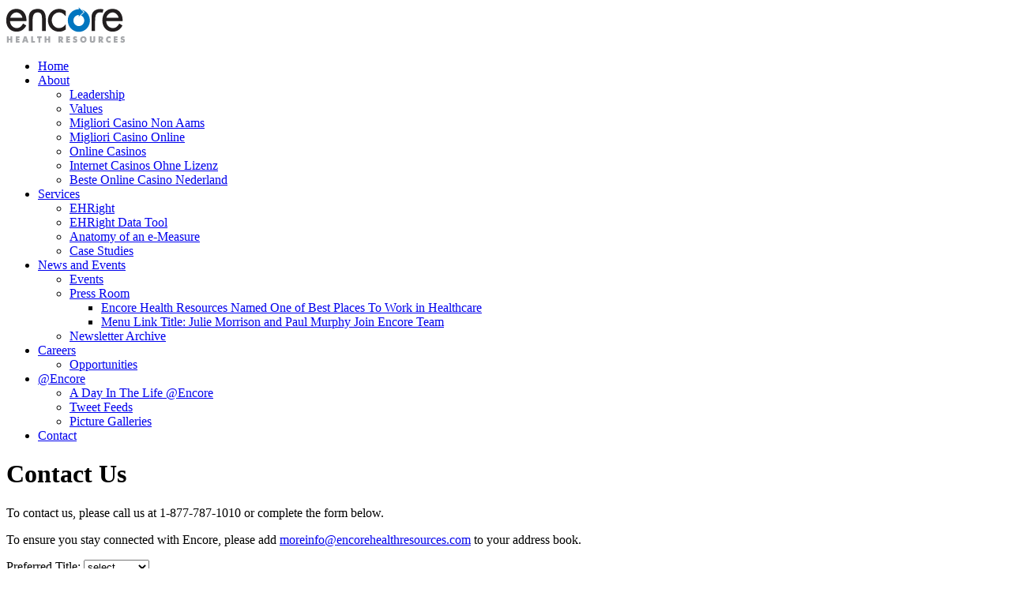

--- FILE ---
content_type: text/html; charset=UTF-8
request_url: https://www.encorehealthresources.com/contact-us/
body_size: 4741
content:
<!DOCTYPE html PUBLIC "-//W3C//DTD XHTML 1.0 Strict//EN" "http://www.w3.org/TR/xhtml1/DTD/xhtml1-strict.dtd">
<html xmlns="http://www.w3.org/1999/xhtml" xml:lang="en" lang="en" dir="ltr">
<head>
<meta http-equiv="Content-Type" content="text/html; charset=UTF-8">
  <title>Contact Us | Encore Health Resources</title>
  <link type="text/css" rel="stylesheet" media="all" href="https://encorehealthresources.com/files/css/css_2bbec1794b763b885741a03c00c3a7e4.css">
<link type="text/css" rel="stylesheet" media="print" href="https://encorehealthresources.com/files/css/css_8240ee39a62276c6412a45ad8a84f689.css">
<!--[if IE]>
<link type="text/css" rel="stylesheet" media="all" href="/sites/all/themes/encorev2/css/ie.css?9" />
<![endif]-->
<!--[if lte IE 6]>
<link type="text/css" rel="stylesheet" media="all" href="/sites/all/themes/encorev2/css/ie6.css?9" />
<![endif]-->
  <script type="text/javascript" src="https://encorehealthresources.com/files/js/js_de605695770c1115f01004b7b6f6b751.js"></script>
<script type="text/javascript">
<![CDATA[//><!--
jQuery.extend(Drupal.settings, { "basePath": "/" , "lightbox2": { "rtl": 0, "file_path": "/(\\w\\w/)files", "default_image": "/sites/all/modules/lightbox2/images/brokenimage.jpg", "border_size": 10, "font_color": "000", "box_color": "fff", "top_position": "", "overlay_opacity": "0.8", "overlay_color": "000", "disable_close_click": 1, "resize_sequence": 0, "resize_speed": 400, "fade_in_speed": 400, "slide_down_speed": 600, "use_alt_layout": 0, "disable_resize": 0, "disable_zoom": 0, "force_show_nav": 0, "show_caption": true, "loop_items": 0, "node_link_text": "", "node_link_target": 0, "image_count": "Image !current of !total", "video_count": "Video !current of !total", "page_count": "Page !current of !total", "lite_press_x_close": "press \x3ca href=\"#\" onclick=\"hideLightbox(); return FALSE;\"\x3e\x3ckbd\x3ex\x3c/kbd\x3e\x3c/a\x3e to close", "download_link_text": "", "enable_login": false, "enable_contact": false, "keys_close": "c x 27", "keys_previous": "p 37", "keys_next": "n 39", "keys_zoom": "z", "keys_play_pause": "32", "display_image_size": "original", "image_node_sizes": "()", "trigger_lightbox_classes": "", "trigger_lightbox_group_classes": "", "trigger_slideshow_classes": "", "trigger_lightframe_classes": "", "trigger_lightframe_group_classes": "", "custom_class_handler": 0, "custom_trigger_classes": "", "disable_for_gallery_lists": true, "disable_for_acidfree_gallery_lists": true, "enable_acidfree_videos": true, "slideshow_interval": 5000, "slideshow_automatic_start": true, "slideshow_automatic_exit": true, "show_play_pause": true, "pause_on_next_click": false, "pause_on_previous_click": true, "loop_slides": false, "iframe_width": 600, "iframe_height": 400, "iframe_border": 1, "enable_video": 0 } });
//--><!]]>
</script>
</head>
<body class="not-front not-logged-in node-type-webform no-sidebars page-contact-us section-contact-us">
  <div id="page-wrapper"><div id="page">
    <div id="header"><div class="section clearfix">
              <a href="/" title="Home" rel="home" id="logo"><img src="../files/encorev2_logo.png" alt="Home"></a>
                    <div id="navigation"><div class="section clearfix">
          <div class="region region-navigation">
  <div id="block-nice_menus-1" class="block block-nice_menus region-odd odd region-count-1 count-1">
  <div class="content">
    <ul class="nice-menu nice-menu-down" id="nice-menu-1">
<li id="menu-443" class="menu-path-front"><a href="/" title="">Home</a></li>
<li id="menu-580" class="menuparent menu-path-node-13"><a href="../about/" title="About">About</a>
  <ul>
<li id="menu-776" class="menu-path-node-104"><a href="../encore-leadership/" title="Leadership">Leadership</a></li>
<li id="menu-777" class="menu-path-node-26"><a href="../values/" title="Values">Values</a></li><li class="menu-path-node-26"><a href="https://www.italy24news.com/">Migliori Casino Non Aams</a></li><li class="menu-path-node-26"><a href="https://operazionematogrosso.org/">Migliori Casino Online</a></li><li class="menu-path-node-26"><a href="https://www.jakobus-info.de/">Online Casinos</a></li><li class="menu-path-node-26"><a href="https://www.zukunftscharta.de/">Internet Casinos Ohne Lizenz</a></li><li class="menu-path-node-26"><a href="https://www.solaroad.nl/nl">Beste Online Casino Nederland</a></li>
  </ul>
</li>
<li id="menu-444" class="menuparent menu-path-node-7"><a href="../services/" title="Services">Services</a>
  <ul>
<li id="menu-3249" class="menu-path-node-92"><a href="../ehright/" title="EHRight">EHRight</a></li>
<li id="menu-7874" class="menu-path-node-166"><a href="../ehright_data_tool/" title="EHRight Data Tool">EHRight Data Tool</a></li>
<li id="menu-7878" class="menu-path-node-167"><a href="../eMeasure/" title="Understanding the Anatomy of an e-Measure">Anatomy of an e-Measure</a></li>
<li id="menu-3698" class="menu-path-node-105"><a href="../case_studies/" title="Case Studies">Case Studies</a></li>
  </ul>
</li>
<li id="menu-588" class="menuparent menu-path-node-15"><a href="../news-and-events/" title="News and Events">News and Events</a>
  <ul>
<li id="menu-728" class="menu-path-node-22"><a href="../events/" title="Events">Events</a></li>
<li id="menu-725" class="menuparent menu-path-node-21"><a href="../press-room/" title="Press Room">Press Room</a>
  <ul>
<li id="menu-3409" class="menu-path-node-95"><a href="../bestplacestowork/" title="Encore Health Resources Named One of Best Places To Work in Healthcare">Encore Health Resources Named One of Best Places To Work in Healthcare</a></li>
<li id="menu-3552" class="menu-path-node-102"><a href="../pr063010/" title="Julie Morrison and Paul Murphy Join Encore Team">Menu Link Title:  Julie Morrison and Paul Murphy Join Encore Team</a></li>
  </ul>
</li>
<li id="menu-3447" class="menu-path-node-101"><a href="../newsletter/" title="Newsletter Archive">Newsletter Archive</a></li>
  </ul>
</li>
<li id="menu-431" class="menuparent menu-path-node-5"><a href="../careers/" title="Careers">Careers</a>
  <ul>
<li id="menu-986" class="menu-path-encore.catsone.com-careers-"><a href="http://encore.catsone.com/careers/" title="Current opportunities and ability to apply online.">Opportunities</a></li>
  </ul>
</li>
<li id="menu-981" class="menuparent menu-path-node-38"><a href="../at-encore/" title="@Encore">@Encore</a>
  <ul>
<li id="menu-983" class="menu-path-node-41"><a href="../day/" title="A Day In The Life @Encore">A Day In The Life @Encore</a></li>
<li id="menu-984" class="menu-path-node-39"><a href="../tweet-feed/" title="Tweet Feeds">Tweet Feeds</a></li>
<li id="menu-985" class="menu-path-node-40"><a href="../picture-gallery/" title="Picture Galleries">Picture Galleries</a></li>
  </ul>
</li>
<li id="menu-952" class="menu-path-node-36"><a href="../contact-us/" title="Contact Us" class="active">Contact</a></li>
</ul>
  </div>
  </div> <!-- /.block -->
</div> <!-- /.region -->
        </div></div> <!-- /.section, /#navigation -->
    </div></div> <!-- /.section, /#header -->
    <div id="main-wrapper"><div id="main" class="clearfix with-navigation">
      <div id="content" class="column"><div class="section">
        <div id="content-area">
          <div id="node-36" class="node node-type-webform node-promoted clearfix">
<div id="introDiv">
<h1 class="title">Contact Us</h1>
<div class="introTxt">
<p>To contact us, please call us at 1-877-787-1010 or complete the form below. </p>
</div>
</div>
  <div class="content">
<p>To ensure you stay connected with Encore, please add <a href="/cdn-cgi/l/email-protection#bcd1d3ced9d5d2dad3fcd9d2dfd3ced9d4d9ddd0c8d4ced9cfd3c9cedfd9cf92dfd3d1"><span class="__cf_email__" data-cfemail="6c01031e0905020a032c09020f031e0904090d0018041e091f03191e0f091f420f0301">[email&#160;protected]</span></a> to your address book.</p>
<form action="../contact-us/" accept-charset="UTF-8" method="post" id="webform-client-form-36" class="webform-client-form" enctype="multipart/form-data">
<div><div class="webform-component-select" id="webform-component-preferred_title"><div class="form-item" id="edit-submitted-preferred-title-wrapper">
 <label for="edit-submitted-preferred-title">Preferred Title: </label>
 <select name="submitted[preferred_title]" class="form-select" id="edit-submitted-preferred-title"><option value="" selected>select...</option><option value="Dr.">Dr.</option><option value="Mrs.">Mrs.</option><option value="Mr.">Mr.</option><option value="Ms.">Ms.</option><option value="Miss">Miss</option><option value="Mr. &amp; Mrs.">Mr. &amp; Mrs.</option></select>
</div>
</div><div class="webform-component-textfield" id="webform-component-name"><div class="form-item" id="edit-submitted-name-wrapper">
 <label for="edit-submitted-name">Name: <span class="form-required" title="This field is required.">*</span></label>
 <input type="text" maxlength="128" name="submitted[name]" id="edit-submitted-name" size="25" value="" class="form-text required">
</div>
</div><div class="webform-component-textfield" id="webform-component-title"><div class="form-item" id="edit-submitted-title-wrapper">
 <label for="edit-submitted-title">Title: </label>
 <input type="text" maxlength="128" name="submitted[title]" id="edit-submitted-title" size="25" value="" class="form-text">
</div>
</div><div class="webform-component-textfield" id="webform-component-company"><div class="form-item" id="edit-submitted-company-wrapper">
 <label for="edit-submitted-company">Company: <span class="form-required" title="This field is required.">*</span></label>
 <input type="text" maxlength="128" name="submitted[company]" id="edit-submitted-company" size="25" value="" class="form-text required">
</div>
</div><div class="webform-component-textfield" id="webform-component-address_1"><div class="form-item" id="edit-submitted-address-1-wrapper">
 <label for="edit-submitted-address-1">Address 1: </label>
 <input type="text" maxlength="128" name="submitted[address_1]" id="edit-submitted-address-1" size="25" value="" class="form-text">
</div>
</div><div class="webform-component-textfield" id="webform-component-address_2"><div class="form-item" id="edit-submitted-address-2-wrapper">
 <label for="edit-submitted-address-2">Address 2: </label>
 <input type="text" maxlength="128" name="submitted[address_2]" id="edit-submitted-address-2" size="25" value="" class="form-text">
</div>
</div><div class="webform-component-textfield" id="webform-component-city"><div class="form-item" id="edit-submitted-city-wrapper">
 <label for="edit-submitted-city">City: </label>
 <input type="text" maxlength="128" name="submitted[city]" id="edit-submitted-city" size="25" value="" class="form-text">
</div>
</div><div class="webform-component-textfield" id="webform-component-state"><div class="form-item" id="edit-submitted-state-wrapper">
 <label for="edit-submitted-state">State: </label>
 <input type="text" maxlength="128" name="submitted[state]" id="edit-submitted-state" size="25" value="" class="form-text">
</div>
</div><div class="webform-component-textfield" id="webform-component-postal_code"><div class="form-item" id="edit-submitted-postal-code-wrapper">
 <label for="edit-submitted-postal-code">Postal Code: </label>
 <input type="text" maxlength="128" name="submitted[postal_code]" id="edit-submitted-postal-code" size="10" value="" class="form-text">
</div>
</div><div class="webform-component-email" id="webform-component-email"><div class="form-item" id="edit-submitted-email-wrapper">
 <label for="edit-submitted-email">Email: <span class="form-required" title="This field is required.">*</span></label>
 <input type="text" maxlength="128" name="submitted[email]" id="edit-submitted-email" size="25" value="" class="form-text required">
</div>
</div><div class="webform-component-textfield" id="webform-component-phone"><div class="form-item" id="edit-submitted-phone-wrapper">
 <label for="edit-submitted-phone">Phone: <span class="form-required" title="This field is required.">*</span></label>
 <input type="text" maxlength="128" name="submitted[phone]" id="edit-submitted-phone" size="15" value="" class="form-text required">
</div>
</div><div class="webform-component-select" id="webform-component-interests"><div class="form-item">
 <label>I am interested in (check all that apply): </label>
 <div class="form-checkboxes"><div class="form-item" id="edit-submitted-interests-Joining-Encore's-mailing-list.-wrapper">
 <label class="option" for="edit-submitted-interests-Joining-Encore's-mailing-list."><input type="checkbox" name="submitted[interests][Joining Encore's mailing list.]" id="edit-submitted-interests-Joining-Encore's-mailing-list." value="Joining Encore's mailing list." class="form-checkbox"> Joining Encore's mailing list.</label>
</div>
<div class="form-item" id="edit-submitted-interests-Learning-more-about-Encore's-services.-wrapper">
 <label class="option" for="edit-submitted-interests-Learning-more-about-Encore's-services."><input type="checkbox" name="submitted[interests][Learning more about Encore's services.]" id="edit-submitted-interests-Learning-more-about-Encore's-services." value="Learning more about Encore's services." class="form-checkbox"> Learning more about Encore's services.</label>
</div>
<div class="form-item" id="edit-submitted-interests-Career-opportunities-at-Encore.-wrapper">
 <label class="option" for="edit-submitted-interests-Career-opportunities-at-Encore."><input type="checkbox" name="submitted[interests][Career opportunities at Encore.]" id="edit-submitted-interests-Career-opportunities-at-Encore." value="Career opportunities at Encore." class="form-checkbox"> Career opportunities at Encore.</label>
</div>
</div>
</div>
</div><input type="hidden" name="details[email_subject]" id="edit-details-email-subject" value="default">
<input type="hidden" name="details[email_from_name]" id="edit-details-email-from-name" value="">
<input type="hidden" name="details[email_from_address]" id="edit-details-email-from-address" value="10">
<input type="hidden" name="form_build_id" id="form-bee96a2302007a7c14b9c68328c7322e" value="form-bee96a2302007a7c14b9c68328c7322e">
<input type="hidden" name="form_id" id="edit-webform-client-form-36" value="webform_client_form_36">
<input type="submit" name="op" id="edit-submit" value="Submit" class="form-submit">
</div></form>
  </div>
  </div> <!-- /.node -->
        </div>
      </div></div> <!-- /.section, /#content -->
    </div></div> <!-- /#main, /#main-wrapper -->
    </div></div> <!-- /#page, /#page-wrapper -->
          <div id="footer"><div class="section">
                  <div id="footer-message">Encore Health Resources, LLC  •  1-877-787-1010 <br>
<a href="../user/">login v2</a></div>
        <div style="text-align:center"><h2>Sites we love</h2><ul style="list-style:none;padding-left:0"><li><a href="https://www.stradadelrisovercellese.it/">Gioco Aviator</a></li><li><a href="https://www.smallcharityweek.com/">Non Gamstop Casinos</a></li><li><a href="https://gdalabel.org.uk/">Gambling Sites Not On Gamstop</a></li><li><a href="https://tescobagsofhelp.org.uk/">Non Gamstop Casinos</a></li><li><a href="https://www.clintoncards.co.uk/">Non Gamstop Casino</a></li><li><a href="https://www.ukbimalliance.org/">UK Online Casinos Not On Gamstop</a></li><li><a href="https://nva.org.uk/">Casino Sites Not On Gamstop</a></li><li><a href="https://uk-sobs.org.uk/">Casino Sites Not On Gamstop</a></li><li><a href="https://wesign.it/">Casino Non Aams Italia</a></li><li><a href="https://www.bristolticketshop.co.uk/">Non Gamstop Casino</a></li><li><a href="https://www.aboutcookies.org.uk/">Online Casinos UK</a></li><li><a href="https://pride-events.co.uk/">UK Online Casinos Not On Gamstop</a></li><li><a href="https://www.face-online.org.uk/">Slots Not On Gamstop</a></li><li><a href="https://advg.jp/">オンラインカジノ</a></li><li><a href="https://1828uk.com/casinos-not-on-gamstop/">Non Gamstop Casino UK</a></li><li><a href="https://www.lindro.it/">Casino Online Non Aams</a></li><li><a href="https://multimarque.fr/">Casino En Ligne</a></li><li><a href="https://www.thehotelcollection.co.uk/">Casino Not On Gamstop</a></li><li><a href="https://www.fishisthedish.co.uk/non-gamstop-casinos">Non Gamstop Casinos</a></li><li><a href="https://www.wildlifetrust.org.uk/">Best Non Gamstop Casino</a></li><li><a href="https://www.helpthemhelpus.co.uk/best-online-casinos">Trustly Casino Sites UK</a></li><li><a href="https://healthyageing.eu/">Casino Non Aams</a></li><li><a href="https://www.allmobileworld.it/">Casino Migliori Online</a></li><li><a href="https://www.autismes.fr/">Crypto Casinos</a></li><li><a href="https://www.cnrm-game.fr/">Crypto Casino</a></li><li><a href="https://www.designersinteractifs.org/">Sites De Paris Sportifs Belgique</a></li></ul></div><div class="region region-footer">
  <div id="block-block-1" class="block block-block region-odd even region-count-1 count-2">
  <div class="content">
    <p style="text-align: right;"><img src="../files/Best%20Places%20to%20Work-133x26.jpg" width="133" height="26" style="float: left;"><a href="https://www.facebook.com/#!/pages/Encore-Health-Resources/132846223431365" target="_blank"><img src="../files/icon-facebook.png" width="32" height="32" style="margin-left: 3px; margin-right: 3px;"></a><a href="http://www.linkedin.com/companies/697181" target="_blank"></a></p>
  </div>
  </div> <!-- /.block -->
</div> <!-- /.region -->
      </div></div> <!-- /.section, /#footer -->
  <script data-cfasync="false" src="/cdn-cgi/scripts/5c5dd728/cloudflare-static/email-decode.min.js"></script><script type="text/javascript" src="https://encorehealthresources.com/files/js/js_3eb4ad389b1e072eaee961357d8f7ad4.js"></script>
<script defer src="https://static.cloudflareinsights.com/beacon.min.js/vcd15cbe7772f49c399c6a5babf22c1241717689176015" integrity="sha512-ZpsOmlRQV6y907TI0dKBHq9Md29nnaEIPlkf84rnaERnq6zvWvPUqr2ft8M1aS28oN72PdrCzSjY4U6VaAw1EQ==" data-cf-beacon='{"version":"2024.11.0","token":"ee9e114acfe440ffa3119f18431d270b","r":1,"server_timing":{"name":{"cfCacheStatus":true,"cfEdge":true,"cfExtPri":true,"cfL4":true,"cfOrigin":true,"cfSpeedBrain":true},"location_startswith":null}}' crossorigin="anonymous"></script>
</body>
</html>
